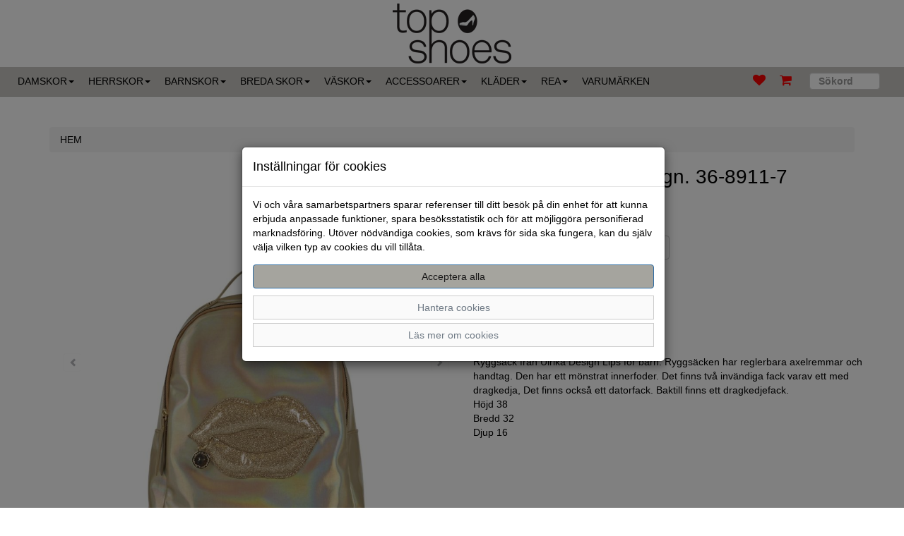

--- FILE ---
content_type: text/html; charset=UTF-8
request_url: https://topshoes.se/vaskor/ryggsackar/ryggsack-ulrika-design-36-8911-7/
body_size: 11840
content:
<!DOCTYPE html>
<html lang="sv-se">
<head>
    <meta charset="utf-8">
	<meta name="viewport" content="width=device-width, minimum-scale=1, maximum-scale=5">
	<meta http-equiv="X-UA-Compatible" content="IE=edge">
    <meta content="text/html">
    <title>Gul/Gulda väskor i syntet från Ulrika design (36-8911-7)</title>
    <link rel="stylesheet" href="/themes/standard/assets/bootstrap/css/bootstrap.css?id=5">
    <link rel="stylesheet" href="/themes/standard/assets/fonts/font-awesome.min.css">
    <link rel="stylesheet" href="/themes/standard/assets/fonts/ionicons.min.css">
    <link rel="stylesheet" href="/themes/standard/assets/css/styles.css?id=60">
    <link rel="stylesheet" href="/themes/standard/assets/css/animate.min.css">
	<meta name="facebook-domain-verification" content="thpphoes9m1evkwjs3vakaafet3dho" />
	<link rel="canonical" href="https://topshoes.se/vaskor/ryggsackar/ryggsack-ulrika-design-36-8911-7">
<meta name="description" content="Köp Ulrika design 36-8911-7 | Väskor" />
<link rel="stylesheet" href="/themes/standard/assets/css/magicscroll.css"><script src="/themes/standard/assets/js/magicscroll.js"></script><meta property="og:type" content="product" />
<meta property="og:title" content="Ryggsäck Ulrika Design. 36-8911-7" />
<meta property="og:id" content="48-000454" />
<meta property="og:product:id" content="48-000454" />
<meta property="og:description" content="Ryggsäck från Ulrika Design Lips för barn. Ryggsäcken har reglerbara axelremmar och handtag. Den har ett mönstrat innerfoder. Det finns två invändiga fack varav ett med dragkedja, Det finns också ett datorfack. Baktill finns ett dragkedjefack.
Höjd 38
Bredd 32
Djup 16" />
<meta property="og:url" content="https://topshoes.se/vaskor/ryggsackar/ryggsack-ulrika-design-36-8911-7" />
<meta property="og:image" content="https://topshoes.se/images/ryggsack-ulrika-design-36-8911-7-22219.jpg" />
<meta property="og:brand" content="Ulrika design" />
<meta property="og:price:amount" content="550" />
<meta property="og:price:currency" content="SEK" />
<meta property="og:product:brand" content="Ulrika design" />
<meta property="og:product:availability" content="out of stock" />
<meta property="og:product:condition" content="new" />
<meta property="og:product:retailer_item_id" content="36-8911-7" />
<meta itemprop="productID" content="48-000454" />
<meta name="twitter:card" content="product" />
<meta name="twitter:title" content="Ryggsäck Ulrika Design. 36-8911-7" />
<meta name="twitter:description" content="Ryggsäck från Ulrika Design Lips för barn. Ryggsäcken har reglerbara axelremmar och handtag. Den har ett mönstrat innerfoder. Det finns två invändiga fack varav ett med dragkedja, Det finns också ett datorfack. Baktill finns ett dragkedjefack.
Höjd 38
Bredd 32
Djup 16" />
<meta name="twitter:image" content="https://topshoes.se/images/ryggsack-ulrika-design-36-8911-7-22219.jpg" />
<meta name="twitter:data1" content="550&nbsp;kr" />
<meta name="twitter:label1" content="Pris" />
<script type="application/ld+json">{"@context":"https://schema.org","@type":"Product","@id":"https://topshoes.se/vaskor/ryggsackar/ryggsack-ulrika-design-36-8911-7","name":"Ryggs\u00e4ck Ulrika Design. 36-8911-7","description":"Ryggs\u00e4ck fr\u00e5n Ulrika Design Lips f\u00f6r barn. Ryggs\u00e4cken har reglerbara axelremmar och handtag. Den har ett m\u00f6nstrat innerfoder. Det finns tv\u00e5 inv\u00e4ndiga fack varav ett med dragkedja, Det finns ocks\u00e5 ett datorfack. Baktill finns ett dragkedjefack.\r\nH\u00f6jd 38\r\nBredd 32\r\nDjup 16","url":"https://topshoes.se/vaskor/ryggsackar/ryggsack-ulrika-design-36-8911-7","image":["https://topshoes.se/images/ryggsack-ulrika-design-36-8911-7-22219.jpg","https://topshoes.se/images/ryggsack-ulrika-design-36-8911-7-22220.jpg","https://topshoes.se/images/ryggsack-ulrika-design-36-8911-7-22221.jpg","https://topshoes.se/images/ryggsack-ulrika-design-36-8911-7-22222.jpg"],"brand":{"@type":"Brand","name":"Ulrika design"},"color":"Gul/Guld","offers":{"@type":"Offer","priceCurrency":"SEK","price":"550","availability":"https://schema.org/OutOfStock"}}</script>
<!-- Global site tag (gtag.js) - Google Analytics -->
            <script>
                window.dataLayer = window.dataLayer || [];
                function gtag(){dataLayer.push(arguments);}
                gtag('consent', 'default', {ad_storage: 'denied', analytics_storage: 'denied', ad_personalization: 'denied', ad_user_data: 'denied', wait_for_update: 500});
            </script>
            <script async src="https://www.googletagmanager.com/gtag/js?id=UA-133558634-1"></script>
            <script>
                window.dataLayer = window.dataLayer || [];
                function gtag(){dataLayer.push(arguments);}
                gtag('js', new Date());
                gtag('config', 'UA-133558634-1');
                gtag('config', 'GTM-ML9K9HR');
                gtag('config', 'G-LQGM7JHZ23');
                gtag('config', 'AW-963970212');
                gtag('event', 'view_item', {'value': 550,'items': [{'id': '48-000454','name': 'Ryggsäck Ulrika Design. 36-8911-7, 48-000454','brand': 'Ulrika design','price': '550','ecomm_prodid': '48-000454','google_business_vertical': 'retail'}]});
            </script>

    <script id='merchantWidgetScript' src="https://www.gstatic.com/shopping/merchant/merchantwidget.js" defer></script>
    <script>
        merchantWidgetScript.addEventListener('load', function () {
            merchantwidget.start({
                merchant_id: 129554135,
            });
        });
    </script>
</head>
<body>
<nav class="navbar navbar-default navbar-fixed-top">
	<div class="container-fluid" id="header-logo">
		<div class="row header-logo">
			<div class="col-md-12 hidden-xs hidden-sm"><a href="/"><img class="img-responsive center-block" src="/images/logo.png" alt="Topshoes" /></a></div>
			<div class="col-md-12 hidden-md hidden-lg"><a href="/"><img class="img-responsive center-block" width="80px" src="/images/logo.png" alt="Topshoes" /></a></div>
		</div>
	</div>
	<div class="container-fluid">
		<div class="navbar-header">
			<button class="navbar-toggle collapsed pull-left" data-toggle="collapse" data-target="#navcol-1">
				<span class="sr-only">Toggle navigation</span>
				<span class="icon-bar"></span>
				<span class="icon-bar"></span>
				<span class="icon-bar"></span>
			</button>
			<div class="navbar-brand visible-xs visible-sm pull-right"><a href="/cart/" title="Kundvagn"><i class="fa fa-shopping-cart header-icon"></i><span class="badge items_in_cart"></span></a></div>
			<div class="navbar-brand visible-xs visible-sm pull-right"><a href="/favoriter/" title="Favoriter">&nbsp;<i class="fa fa-heart header-icon"></i><span class="badge nr_of_favorites"></span></a></div>
            		</div>

		<div class="collapse navbar-collapse" id="navcol-1">
			<ul class="nav navbar-nav">
				<li class="dropdown"><a class="dropdown-link text-uppercase dropdown-toggle" aria-expanded="false" href="/damskor/">Damskor<span class="caret"></span></a>
<ul role="menu" class="dropdown-menu">
<li role="presentation" class='hidden-lg hidden-md'><a href="/damskor/">Allt inom Damskor</a></li>
<li role="presentation"><a href="/damskor/allvadersstovlar-boots/">Allvädersstövlar/boots</a></li>
<li role="presentation"><a href="/damskor/ballerinaskor/">Ballerinaskor</a></li>
<li role="presentation"><a href="/damskor/boots-stovletter/">Boots/Stövletter</a></li>
<li role="presentation"><a href="/damskor/chelseaboots/">Chelseaboots</a></li>
<li role="presentation"><a href="/damskor/espadrillos/">Espadrillos</a></li>
<li role="presentation"><a href="/damskor/gummistovlar/">Gummistövlar</a></li>
<li role="presentation"><a href="/damskor/kangor/">Kängor</a></li>
<li role="presentation"><a href="/damskor/loafers/">Loafers</a></li>
<li role="presentation"><a href="/damskor/lagskor/">Promenadskor/Lågskor</a></li>
<li role="presentation"><a href="/damskor/pumps/">Pumps</a></li>
<li role="presentation"><a href="/damskor/sandaler/">Sandaler</a></li>
<li role="presentation"><a href="/damskor/sandaletter/">Sandaletter</a></li>
<li role="presentation"><a href="/damskor/seglarskor/">Seglarskor</a></li>
<li role="presentation"><a href="/damskor/skor-med-dubbar/">Skor med dubbar</a></li>
<li role="presentation"><a href="/damskor/sneakers/">Sneakers</a></li>
<li role="presentation"><a href="/damskor/stovlar/">Stövlar</a></li>
<li role="presentation"><a href="/damskor/tofflor/">Tofflor</a></li>
<li role="presentation"><a href="/damskor/clogs/">Träskor/Clogs</a></li>
<li role="presentation"><a href="/damskor/tygskor/">Tygskor</a></li>
<li role="presentation"><a href="/damskor/vinterskor/">Vinterskor</a></li>
<li role="presentation"><a href="/damskor/skor-med-gore-tex/">Skor med GORE-TEX</a></li>
</ul>
</li>
<li class="dropdown"><a class="dropdown-link text-uppercase dropdown-toggle" aria-expanded="false" href="/herrskor/">Herrskor<span class="caret"></span></a>
<ul role="menu" class="dropdown-menu">
<li role="presentation" class='hidden-lg hidden-md'><a href="/herrskor/">Allt inom Herrskor</a></li>
<li role="presentation"><a href="/herrskor/biosandal/">Biosandal</a></li>
<li role="presentation"><a href="/herrskor/boots/">Boots</a></li>
<li role="presentation"><a href="/herrskor/chelseaboots-1/">Chelseaboots</a></li>
<li role="presentation"><a href="/herrskor/gummistovlar-1/">Gummistövlar</a></li>
<li role="presentation"><a href="/herrskor/loafer-slip-on/">Loafer/Slip-on</a></li>
<li role="presentation"><a href="/herrskor/loafers-1/">Loafers</a></li>
<li role="presentation"><a href="/herrskor/lagskor-1/">Promenadskor/Lågskor</a></li>
<li role="presentation"><a href="/herrskor/sandaler-1/">Sandaler</a></li>
<li role="presentation"><a href="/herrskor/seglarskor-1/">Seglarskor</a></li>
<li role="presentation"><a href="/herrskor/skor-med-dubbar-1/">Skor med dubbar</a></li>
<li role="presentation"><a href="/herrskor/skor-med-gore-tex-1/">Skor med GORE-TEX</a></li>
<li role="presentation"><a href="/herrskor/sneakers-1/">Sneakers</a></li>
<li role="presentation"><a href="/herrskor/tofflor-1/">Tofflor</a></li>
<li role="presentation"><a href="/herrskor/tygskor-1/">Tygskor</a></li>
<li role="presentation"><a href="/herrskor/kangor-1/">Kängor</a></li>
<li role="presentation"><a href="/herrskor/vinterskor-1/">Vinterskor</a></li>
</ul>
</li>
<li class="dropdown"><a class="dropdown-link text-uppercase dropdown-toggle" aria-expanded="false" href="/barnskor/">Barnskor<span class="caret"></span></a>
<ul role="menu" class="dropdown-menu">
<li role="presentation" class='hidden-lg hidden-md'><a href="/barnskor/">Allt inom Barnskor</a></li>
<li role="presentation"><a href="/barnskor/ballerinaskor-1/">Ballerinaskor</a></li>
<li role="presentation"><a href="/barnskor/boots-stovlar/">Boots/Stövlar</a></li>
<li role="presentation"><a href="/barnskor/gummistovlar-2/">Gummistövlar</a></li>
<li role="presentation"><a href="/barnskor/inneskor/">Inneskor</a></li>
<li role="presentation"><a href="/barnskor/promenadskor/">Promenadskor</a></li>
<li role="presentation"><a href="/barnskor/sandaler-2/">Sandaler</a></li>
<li role="presentation"><a href="/barnskor/skor-med-gore-tex-2/">Skor med GORE-TEX</a></li>
<li role="presentation"><a href="/barnskor/sneakers-2/">Sneakers</a></li>
<li role="presentation"><a href="/barnskor/tofflor-2/">Tofflor</a></li>
<li role="presentation"><a href="/barnskor/vinterskor-3/">Vinterskor</a></li>
</ul>
</li>
<li class="dropdown"><a class="dropdown-link text-uppercase dropdown-toggle" aria-expanded="false" href="/bekvama-skor/">Breda skor<span class="caret"></span></a>
<ul role="menu" class="dropdown-menu">
<li role="presentation" class='hidden-lg hidden-md'><a href="/bekvama-skor/">Allt inom Breda skor</a></li>
<li role="presentation"><a href="/bekvama-skor/damskor-1/">Damskor</a></li>
<li role="presentation"><a href="/bekvama-skor/herrskor-1/">Herrskor</a></li>
</ul>
</li>
<li class="dropdown"><a class="dropdown-link text-uppercase dropdown-toggle" aria-expanded="false" href="/vaskor/">Väskor<span class="caret"></span></a>
<ul role="menu" class="dropdown-menu">
<li role="presentation" class='hidden-lg hidden-md'><a href="/vaskor/">Allt inom Väskor</a></li>
<li role="presentation"><a href="/vaskor/axelremsvaskor/">Axelremsväskor</a></li>
<li role="presentation"><a href="/vaskor/clutchar/">Clutchar</a></li>
<li role="presentation"><a href="/vaskor/kategori-401/">Handväskor</a></li>
<li role="presentation"><a href="/vaskor/korthallare/">Korthållare</a></li>
<li role="presentation"><a href="/vaskor/kylvaskor/">Kylväskor</a></li>
<li role="presentation"><a href="/vaskor/midjevaskor/">Midjeväskor</a></li>
<li role="presentation"><a href="/vaskor/mobilvaskor/">Mobilväskor</a></li>
<li role="presentation"><a href="/vaskor/necessarer/">Necessärer</a></li>
<li role="presentation"><a href="/vaskor/planbocker/">Plånböcker</a></li>
<li role="presentation"><a href="/vaskor/ryggsackar/">Ryggsäckar</a></li>
<li role="presentation"><a href="/vaskor/shoppingvaskor/">Tote bags</a></li>
<li role="presentation"><a href="/vaskor/weekendbags/">Weekendbags</a></li>
</ul>
</li>
<li class="dropdown"><a class="dropdown-link text-uppercase dropdown-toggle" aria-expanded="false" href="/accessoarer/">Accessoarer<span class="caret"></span></a>
<ul role="menu" class="dropdown-menu">
<li role="presentation" class='hidden-lg hidden-md'><a href="/accessoarer/">Allt inom Accessoarer</a></li>
<li role="presentation"><a href="/accessoarer/handskar/">Handskar</a></li>
<li role="presentation"><a href="/accessoarer/mossor/">Mössor</a></li>
<li role="presentation"><a href="/accessoarer/strumpor/">Strumpor</a></li>
</ul>
</li>
<li class="dropdown"><a class="dropdown-link text-uppercase dropdown-toggle" aria-expanded="false" href="/klader/">Kläder<span class="caret"></span></a>
<ul role="menu" class="dropdown-menu">
<li role="presentation" class='hidden-lg hidden-md'><a href="/klader/">Allt inom Kläder</a></li>
<li role="presentation"><a href="/klader/jackor/">Jackor</a></li>
</ul>
</li>
<li class="dropdown"><a class="dropdown-link text-uppercase dropdown-toggle" aria-expanded="false" href="/rea/">Rea<span class="caret"></span></a>
<ul role="menu" class="dropdown-menu">
<li role="presentation" class='hidden-lg hidden-md'><a href="/rea/">Allt inom Rea</a></li>
<li role="presentation"><a href="/rea/vinterrea-aw25-barn-1/">Vinterrea aw25 barn 1</a></li>
<li role="presentation"><a href="/rea/vinterrea-aw25-barn2/">Vinterrea aw25 barn2</a></li>
<li role="presentation"><a href="/rea/vinterrea-aw25-dam-1/">Vinterrea aw25 dam 1</a></li>
<li role="presentation"><a href="/rea/vinterrea-aw25-dam2/">Vinterrea aw25 dam2</a></li>
<li role="presentation"><a href="/rea/vinterrea-aw25-herr-1/">Vinterrea aw25 herr 1</a></li>
<li role="presentation"><a href="/rea/vinterrea-aw25-herr2-1/">Vinterrea aw25 herr2</a></li>
<li role="presentation"><a href="/rea/vinterrea-aw25-vaskor-1/">Vinterrea aw25 vaskor 1</a></li>
<li role="presentation"><a href="/rea/vinterrea-aw25-vaskor2/">Vinterrea aw25 vaskor2</a></li>
</ul>
</li>
<li role="presentation"><a class="text-uppercase" role="button" data-toggle="modal" data-target="#trademark-modal">Varumärken</a></li>			</ul>

			<form class="navbar-form navbar-right" action="/">
				<div class="form-group">
					<label>
						<input type="search" placeholder="Sökord" class="form-control search-form-control" autocomplete="off" name="search" />
					</label>
				</div>
			</form>

			<ul class="nav navbar-nav navbar-right hidden-xs hidden-sm">
								<li role="presentation"><a href="/favoriter/"><i class="fa fa-heart header-icon"></i><span class="badge nr_of_favorites"></span></a></li>
				<li role="presentation"><a href="/cart/"><i class="fa fa-shopping-cart header-icon"></i><span class="badge items_in_cart"></span></a></li>
			</ul>
		</div>
	</div>
</nav>	<div class="container">
		<div class="row">
			<div class="col-md-12">
				<ol class="breadcrumb">
					<li><a href="/"><span class="text-uppercase">Hem</span></a></li>
									</ol>
			</div>
		</div>
			</div>
	<div class="container">
	<div class="row">
		<div class="col-md-12">
							<div class="container">
					<div class="row">
						<div class="col-md-6">
							<div class="MagicScroll mcs-reflection" data-options="arrows: inside;">
                                <a href="#" data-toggle="modal" data-target="#modalImage"><img src='/images/ulrika-design/ryggsack-ulrika-design-36-8911-7-22219.jpg' width='100%' height='100%' alt="Ryggsäck Ulrika Design. 36-8911-7" /></a>
<a href="#" data-toggle="modal" data-target="#modalImage"><img src='/images/ulrika-design/ryggsack-ulrika-design-36-8911-7-22220.jpg' width='100%' height='100%' alt="Ryggsäck Ulrika Design. 36-8911-7" /></a>
<a href="#" data-toggle="modal" data-target="#modalImage"><img src='/images/ulrika-design/ryggsack-ulrika-design-36-8911-7-22221.jpg' width='100%' height='100%' alt="Ryggsäck Ulrika Design. 36-8911-7" /></a>
<a href="#" data-toggle="modal" data-target="#modalImage"><img src='/images/ulrika-design/ryggsack-ulrika-design-36-8911-7-22222.jpg' width='100%' height='100%' alt="Ryggsäck Ulrika Design. 36-8911-7" /></a>
							</div>
						</div>

						<div class="col-md-6">
							<div class="row">
								<div class="col-md-12">
									<h1 class="single-title"><a href="/vaskor/ryggsackar/ryggsack-ulrika-design-36-8911-7"><span class="single-title-model">Ryggsäck Ulrika Design. 36-8911-7</span></a></h1>
								</div>
							</div>
							<div class="row">
								<div class="col-md-12 single-price">
									<span class="single-price">550  kr</span>
								</div>
							</div>
							
														
							<div class="row">
								<div class="col-md-12" id="cart-item-added-alert"></div>
							</div>
							
							<div class="row">
								<div class="col-md-12">
																			<div class="row">
											<div class="col-md-12">
												<div class="form-group">
													<button id="btn_favorite" class="btn btn-default btn btn-single-page" onclick="favorite('48-000454')" aria-label="Spara som favorit" title="Spara som favorit"><span id="btn-favicon" class="glyphicon glyphicon-heart-empty"></span></button>
												</div>
											</div>
										</div>
																		</div>
							</div>

							<div class="row">
								<div class="col-md-12">
									<span class="small">Varumärke: Ulrika design</span>
								</div>
							</div>
							<div class="row">
								<div class="col-md-12">
									<span class="small" itemprop="identifier" content="36-8911-7">Lev. artnr: 36-8911-7</span>
								</div>
							</div>
							<div class="row">
								<div class="col-md-12">
									<span class="small" itemprop="identifier" content="48-000454">Artikelkod: 48-000454</span>
								</div>
							</div>
							
														
							<div class="row">
								<div class="col-md-12">
									<span class="small">Material: Syntet</span>
								</div>
							</div>
							<div class="row">
								<div class="col-md-12">
									<span class="small">Färg: Gul/Guld</span>
								</div>
							</div>
							
															<div class="row">
									<div class="col-md-12">
										<span itemprop="description"><br>Ryggsäck från Ulrika Design Lips för barn. Ryggsäcken har reglerbara axelremmar och handtag. Den har ett mönstrat innerfoder. Det finns två invändiga fack varav ett med dragkedja, Det finns också ett datorfack. Baktill finns ett dragkedjefack.<br>Höjd 38<br>Bredd 32<br>Djup 16</span>
									</div>
								</div>
														</div>
					</div>
					
					<div role="dialog" tabindex="-1" class="modal fade" id="modalImage">
						<div class="modal-dialog modal-lg" role="document">
							<div class="modal-content">
								<div class="modal-body">
									<div data-ride="carousel" class="carousel slide" data-interval="false" id="carousel-1">
										<div role="listbox" class="carousel-inner">
											<div class="item active"><img class='center-block' src="/images/ulrika-design/ryggsack-ulrika-design-36-8911-7-22219.jpg" alt="Svep bilden" class="w-100" /></div>
<div class="item"><img class='center-block' src="/images/ulrika-design/ryggsack-ulrika-design-36-8911-7-22220.jpg" alt="Svep bilden" class="w-100" /></div>
<div class="item"><img class='center-block' src="/images/ulrika-design/ryggsack-ulrika-design-36-8911-7-22221.jpg" alt="Svep bilden" class="w-100" /></div>
<div class="item"><img class='center-block' src="/images/ulrika-design/ryggsack-ulrika-design-36-8911-7-22222.jpg" alt="Svep bilden" class="w-100" /></div>
										</div>
										<div>
											<a href="#carousel-1" role="button" data-slide="prev" class="left carousel-control"><i class="glyphicon glyphicon-chevron-left"></i><span class="sr-only">Föregående</span></a>
											<a href="#carousel-1" role="button" data-slide="next" class="right carousel-control"><i class="glyphicon glyphicon-chevron-right"></i><span class="sr-only">Nästa</span></a>
										</div>
										<ol class="carousel-indicators">
											<li data-target="#carousel-1" data-slide-to="1" class=" active"></li>
<li data-target="#carousel-1" data-slide-to="2" class=""></li>
<li data-target="#carousel-1" data-slide-to="3" class=""></li>
<li data-target="#carousel-1" data-slide-to="4" class=""></li>
										</ol>
									</div>
								</div>
								<div class="modal-footer">
									<button class="btn btn-default" type="button" data-dismiss="modal">Stäng </button>
								</div>
							</div>
						</div>
					</div>
				</div>
					<div class="container">
		<div class="row">
			<div class="col-xs-12">
			</div>
		</div>
	</div>
    <div class="container container-tabs">
        <div>
            <ul class="nav nav-tabs" role="tablist">
				<li class="active" role="presentation"><a href="#tab-stock" role="tab" data-toggle="tab">Finns i 0 av 16 butiker</a></li>
            </ul>
			
			            <div class="tab-content">
				<div class="tab-pane active" role="tabpanel" id="tab-stock">
<div class="table-responsive">
	<table class="table table-bordered table-hover table-condensed">
		<thead>
		<tr>
			<th>Butik</th>
					</tr>
		</thead>
		<tbody>
<tr>
</tbody>
<tbody>
<tr>
</tbody>
<tbody>
<tr>
</tbody>
<tbody>
<tr>
</tbody>
<tbody>
<tr>
</tbody>
<tbody>
<tr>
</tbody>
<tbody>
<tr>
</tbody>
<tbody>
<tr>
</tbody>
<tbody>
<tr>
</tbody>
<tbody>
<tr>
</tbody>
<tbody>
<tr>
</tbody>
<tbody>
<tr>
</tbody>
<tbody>
<tr>
</tbody>
<tbody>
<tr>
</tbody>
<tbody>
<tr>
</tbody>
<tbody>
<tr>
</tbody>
	</table>
</div></div>
            </div>
        </div>
    </div>
			</div>
	</div>
</div>

<div role="dialog" tabindex="-1" class="modal fade" id="store-modal">
	<div class="modal-dialog" role="document">
		<div class="modal-content">
			<div class="modal-header">
				<button type="button" class="close" data-dismiss="modal" aria-label="Close"><span aria-hidden="true">×</span></button>
				<h3 class="modal-title" id="modal-store-name"></h3>
			</div>
			<div class="modal-body">
				<div class="row trademark-row">
					<div class="col-md-12 col-sm-12">
						<p id="modal-store-address"></p>
						<p id="modal-store-postcode-city"></p>
						<p id="modal-store-phone"></p>
					</div>
				</div>
				<div class="row trademark-row">
					<div class="col-md-12 col-sm-12">
						<h4>Öppettider</h4>
						<div class="row">
							<div class="col-md-6">
								<p id="modal-store-mon"></p>
							</div>
							<div class="col-md-6">
								<p id="modal-store-mon-time"></p>
							</div>
						</div>
						<div class="row">
							<div class="col-md-6">
								<p id="modal-store-tue"></p>
							</div>
							<div class="col-md-6">
								<p id="modal-store-tue-time"></p>
							</div>
						</div>
						<div class="row">
							<div class="col-md-6">
								<p id="modal-store-wed"></p>
							</div>
							<div class="col-md-6">
								<p id="modal-store-wed-time"></p>
							</div>
						</div>
						<div class="row">
							<div class="col-md-6">
								<p id="modal-store-thu"></p>
							</div>
							<div class="col-md-6">
								<p id="modal-store-thu-time"></p>
							</div>
						</div>
						<div class="row">
							<div class="col-md-6">
								<p id="modal-store-fri"></p>
							</div>
							<div class="col-md-6">
								<p id="modal-store-fri-time"></p>
							</div>
						</div>
						<div class="row">
							<div class="col-md-6">
								<p id="modal-store-sat"></p>
							</div>
							<div class="col-md-6">
								<p id="modal-store-sat-time"></p>
							</div>
						</div>
						<div class="row">
							<div class="col-md-6">
								<p id="modal-store-sun"></p>
							</div>
							<div class="col-md-6">
								<p id="modal-store-sun-time"></p>
							</div>
						</div>
					</div>
				</div>
				<div class="row row-trademark">
					<div class="col-md-12" id="modal-store-exception-times"></div>
				</div>
			</div>
			<div class="modal-footer">
				<button class="btn btn-default" type="button" data-dismiss="modal">Stäng</button>
			</div>
		</div>
	</div>
</div>

<script>
	function show_store_modal(id) {
		let xhttp = new XMLHttpRequest();
		xhttp.onreadystatechange = function () {
			if(this.readyState === 4 && (this.status === 200)) {
				let json = JSON.parse(this.responseText);
				document.getElementById('modal-store-name').innerHTML = json.store_name;
				document.getElementById('modal-store-address').innerHTML = json.address;
				document.getElementById('modal-store-postcode-city').innerHTML = json.postcode + " " + json.city;
				document.getElementById('modal-store-phone').innerHTML = "Telefon: " + json.phone;
				document.getElementById('modal-store-mon').innerHTML = "Måndag: " + json.open_mon;
				document.getElementById('modal-store-tue').innerHTML = "Tisdag: " + json.open_tue;
				document.getElementById('modal-store-wed').innerHTML = "Onsdag: " + json.open_wed;
				document.getElementById('modal-store-thu').innerHTML = "Torsdag: " + json.open_thu;
				document.getElementById('modal-store-fri').innerHTML = "Fredag: " + json.open_fri;
				document.getElementById('modal-store-sat').innerHTML = "Lördag: " + json.open_sat;
				document.getElementById('modal-store-sun').innerHTML = "Söndag: " + json.open_sun;
				
				if(json.store_exception_times.length > 0){
					let exception_html = "<h4>Avvikande priser</h4>";
					for(let i = 0; i < json.store_exception_times.length; i++){
						exception_html += json.store_exception_times[i].date + " " +
							json.store_exception_times[i].description + " " +
							json.store_exception_times[i].open;
					}
					document.getElementById("modal-store-exception-times").innerHTML = exception_html;
				} else {
					document.getElementById("modal-store-exception-times").innerHTML = "";
				}
			}
		};

		xhttp.open("GET", "/get_store/?id=" + id);
		xhttp.send();
	}
</script><div role="dialog" tabindex="-1" class="modal fade" id="trademark-modal">
	<div class="modal-dialog" role="document">
		<div class="modal-content">
			<div class="modal-header"><button type="button" class="close" data-dismiss="modal" aria-label="Close"><span aria-hidden="true">×</span></button>
				<h4 class="modal-title">Varumärken</h4>
				<p>Klicka på respektive varumärke för alla artiklar eller på "läs mer" för att läsa mer
				om respektive varumärke.</p>
			</div>
			<div class="modal-body">
				<div class="row trademark-row">
					<div class="col-xs-6 col-md-6 col-sm-6">
						<p><strong><a href="/?search=&trademark%5B%5D=aaltonen">Aaltonen</a></strong></p><p><strong><a href="/?search=&trademark%5B%5D=aco">ACO</a></strong></p><p><strong><a href="/?search=&trademark%5B%5D=andrea+conti">Andrea Conti</a></strong></p><p><strong><a href="/?search=&trademark%5B%5D=ara">Ara</a></strong></p><p><strong><a href="/?search=&trademark%5B%5D=axelda">Axelda</a></strong></p><p><strong><a href="/?search=&trademark%5B%5D=bagatt">Bagatt</a></strong></p><p><strong><a href="/?search=&trademark%5B%5D=bagheera">Bagheera</a></strong></p><p><strong><a href="/?search=&trademark%5B%5D=bj%C3%B6rn+borg">Björn Borg</a></strong></p><p><strong><a href="/?search=&trademark%5B%5D=bozzini">Bozzini</a></strong></p><p><strong><a href="/?search=&trademark%5B%5D=bugatti">Bugatti</a></strong></p><p><strong><a href="/?search=&trademark%5B%5D=b%C3%B6rjessons+handskar">Börjessons handskar</a></strong></p><p><strong><a href="/?search=&trademark%5B%5D=calvin+klein">Calvin Klein</a></strong></p><p><strong><a href="/?search=&trademark%5B%5D=canada+snow">Canada Snow</a></strong></p><p><strong><a href="/?search=&trademark%5B%5D=caprice">Caprice</a></strong></p><p><strong><a href="/?search=&trademark%5B%5D=charlotte+of+sweden">Charlotte of Sweden</a></strong></p><p><strong><a href="/?search=&trademark%5B%5D=dasia">Dasia</a></strong></p><p><strong><a href="/?search=&trademark%5B%5D=donna+girl">Donna Girl</a></strong></p><p><strong><a href="/?search=&trademark%5B%5D=duffy">Duffy</a></strong></p><p><strong><a href="/?search=&trademark%5B%5D=earth+spirit">Earth Spirit</a></strong></p><p><strong><a href="/?search=&trademark%5B%5D=ecco">ECCO</a></strong></p><p><strong><a href="/?search=&trademark%5B%5D=embla+of+sweden">Embla of Sweden</a></strong></p><p><strong><a href="/?search=&trademark%5B%5D=eskimo">Eskimo</a></strong></p><p><strong><a href="/?search=&trademark%5B%5D=exani">Exani</a></strong></p><p><strong><a href="/?search=&trademark%5B%5D=flyflot">Flyflot</a></strong></p><p><strong><a href="/?search=&trademark%5B%5D=gabor">Gabor</a></strong></p><p><strong><a href="/?search=&trademark%5B%5D=gant">Gant</a></strong></p><p><strong><a href="/?search=&trademark%5B%5D=graninge">Graninge</a></strong></p><p><strong><a href="/?search=&trademark%5B%5D=green+comfort">Green Comfort</a></strong></p><p><strong><a href="/?search=&trademark%5B%5D=gulliver">Gulliver</a></strong></p><p><strong><a href="/?search=&trademark%5B%5D=halti">Halti</a></strong></p><p><strong><a href="/?search=&trademark%5B%5D=hartjes">Hartjes</a></strong></p><p><strong><a href="/?search=&trademark%5B%5D=hey+dude">Hey Dude</a></strong></p><p><strong><a href="/?search=&trademark%5B%5D=hush+puppies">Hush Puppies</a></strong></p><p><strong><a href="/?search=&trademark%5B%5D=icebug">Icebug</a></strong></p><p><strong><a href="/?search=&trademark%5B%5D=ilves">Ilves</a></strong></p><p><strong><a href="/?search=&trademark%5B%5D=jana">Jana</a></strong></p><p><strong><a href="/?search=&trademark%5B%5D=johnny+bulls">Johnny Bulls</a></strong></p><p><strong><a href="/?search=&trademark%5B%5D=joya">Joya</a></strong></p><p><strong><a href="/?search=&trademark%5B%5D=klaveness">Klaveness</a></strong></p><p><strong><a href="/?search=&trademark%5B%5D=kuoma">Kuoma</a></strong></p><p><strong><a href="/?search=&trademark%5B%5D=legero">Legero</a></strong></p><p><strong><a href="/?search=&trademark%5B%5D=lloyd">Lloyd</a></strong></p><p><strong><a href="/?search=&trademark%5B%5D=lunar">Lunar</a></strong></p><p><strong><a href="/?search=&trademark%5B%5D=marco+bozzi">Marco Bozzi</a></strong></p>					</div>
					<div class="col-xs-6 col-md-6 col-sm-6">
						<p><strong><a href="/?search=&trademark%5B%5D=marco+tozzi">Marco Tozzi</a></strong></p><p><strong><a href="/?search=&trademark%5B%5D=marstrand">Marstrand</a></strong></p><p><strong><a href="/?search=&trademark%5B%5D=merrell">Merrell</a></strong></p><p><strong><a href="/?search=&trademark%5B%5D=mjus">Mjus</a></strong></p><p><strong><a href="/?search=&trademark%5B%5D=network">Network</a></strong></p><p><strong><a href="/?search=&trademark%5B%5D=new+feet">New Feet</a></strong></p><p><strong><a href="/?search=&trademark%5B%5D=nike">Nike</a></strong></p><p><strong><a href="/?search=&trademark%5B%5D=park+west">Park West</a></strong></p><p><strong><a href="/?search=&trademark%5B%5D=pax">PAX</a></strong></p><p><strong><a href="/?search=&trademark%5B%5D=pius">Pius</a></strong></p><p><strong><a href="/?search=&trademark%5B%5D=polecat">Polecat</a></strong></p><p><strong><a href="/?search=&trademark%5B%5D=pomar">POMAR</a></strong></p><p><strong><a href="/?search=&trademark%5B%5D=puma">Puma</a></strong></p><p><strong><a href="/?search=&trademark%5B%5D=reima">Reima</a></strong></p><p><strong><a href="/?search=&trademark%5B%5D=remonte">Remonte</a></strong></p><p><strong><a href="/?search=&trademark%5B%5D=rieker">Rieker</a></strong></p><p><strong><a href="/?search=&trademark%5B%5D=rock+spring">Rock Spring</a></strong></p><p><strong><a href="/?search=&trademark%5B%5D=rohde">Rohde</a></strong></p><p><strong><a href="/?search=&trademark%5B%5D=roka">Roka</a></strong></p><p><strong><a href="/?search=&trademark%5B%5D=rollingsoft+by+gabor">Rollingsoft by Gabor</a></strong></p><p><strong><a href="/?search=&trademark%5B%5D=s+oliver">S Oliver</a></strong></p><p><strong><a href="/?search=&trademark%5B%5D=sata">Sata</a></strong></p><p><strong><a href="/?search=&trademark%5B%5D=scholl">Scholl</a></strong></p><p><strong><a href="/?search=&trademark%5B%5D=sebago">Sebago</a></strong></p><p><strong><a href="/?search=&trademark%5B%5D=shepherd">Shepherd</a></strong></p><p><strong><a href="/?search=&trademark%5B%5D=skechers">Skechers</a></strong></p><p><strong><a href="/?search=&trademark%5B%5D=soft+comfort">Soft comfort</a></strong></p><p><strong><a href="/?search=&trademark%5B%5D=stenk">Stenk</a></strong></p><p><strong><a href="/?search=&trademark%5B%5D=str%C3%B6mberg">Strömberg</a></strong></p><p><strong><a href="/?search=&trademark%5B%5D=superfit">Superfit</a></strong></p><p><strong><a href="/?search=&trademark%5B%5D=sweeks">Sweeks</a></strong></p><p><strong><a href="/?search=&trademark%5B%5D=tamaris">Tamaris</a></strong></p><p><strong><a href="/?search=&trademark%5B%5D=tamaris+bags">Tamaris bags</a></strong></p><p><strong><a href="/?search=&trademark%5B%5D=tamaris+comfort">Tamaris Comfort</a></strong></p><p><strong><a href="/?search=&trademark%5B%5D=tellus">Tellus</a></strong></p><p><strong><a href="/?search=&trademark%5B%5D=timberland">Timberland</a></strong></p><p><strong><a href="/?search=&trademark%5B%5D=tommy+hilfiger">Tommy Hilfiger</a></strong></p><p><strong><a href="/?search=&trademark%5B%5D=treksta">Treksta</a></strong></p><p><strong><a href="/?search=&trademark%5B%5D=ulle">Ulle</a></strong></p><p><strong><a href="/?search=&trademark%5B%5D=ulrika+design">Ulrika design</a></strong></p><p><strong><a href="/?search=&trademark%5B%5D=viking">Viking</a></strong></p><p><strong><a href="/?search=&trademark%5B%5D=waldl%C3%A4ufer">Waldläufer</a></strong></p><p><strong><a href="/?search=&trademark%5B%5D=wildflower">Wildflower</a></strong></p>					</div>
				</div>
			</div>
			<div class="modal-footer"><button class="btn btn-default" type="button" data-dismiss="modal">Stäng</button></div>
		</div>
	</div>
</div>
<div class="container terms">
			<div class="row">
				<div class="col-md-6 terms">
					<div class="row">
						<div class="col-md-12 text-center"><i class="fa fa-gift"></i><br>
							<strong class="text-uppercase footer-info"> Leverans inom 3 dagar inom Sverige</strong>
						</div>
					</div>
				</div>
				<div class="col-md-6 terms">
					<div class="row">
						<div class="col-md-12 text-center"><i class="fa fa-handshake-o"></i><br>
							<strong class="text-uppercase footer-info">Öppet köp i 30 dagar</strong>
						</div>
					</div>
				</div>
			</div>
			<div class="row">
				<div class="col-md-12 text-center payment-agent">
					<div class="klarna-widget klarna-logo-tooltip"
						 data-eid="308407"
						 data-locale="sv_se"
						 data-logo-name="logo_black"
						 data-logo-width="150">
					</div>
				</div>
			</div>
		</div><div id="kakor" class="modal fade" role="dialog" tabindex="-1">
	<div class="modal-dialog" role="document">
		<div class="modal-content">
			<div class="modal-header">
				<h4 class="modal-title">Inställningar för cookies</h4>
			</div>
			<div class="modal-body">
				<p>Vi och våra samarbetspartners sparar referenser till ditt besök på din enhet för att kunna erbjuda anpassade funktioner, spara besöksstatistik och för att möjliggöra personifierad marknadsföring. Utöver nödvändiga cookies, som krävs för sida ska fungera, kan du själv välja vilken typ av cookies du vill tillåta.</p>
				<div class="row">
					<div class="col-md-12"><button id="btnAcceptAllCookies" class="btn btn-primary btn-block" type="button" data-dismiss="modal">Acceptera alla</button></div>
				</div>
				<div>
					<a class="btn btn-link btn-block" data-toggle="collapse" aria-expanded="true" aria-controls="collapse-cookies" href="#collapse-cookies" role="button">Hantera cookies</a>
					<div id="collapse-cookies" class="collapse">
						<div class="row">
							<div class="col-md-12">
								<button id="btnAcceptEssentialCookies" class="btn btn-default btn-block" type="button" data-dismiss="modal">Acceptera valda cookies</button>
								<div class="checkbox"><label><input id="chkEssential" type="checkbox" checked disabled /><strong>Nödvändiga funktioner</strong></label></div>
								<div class="checkbox"><label><input id="chkStats" type="checkbox" checked /><strong>Besöksstatistik</strong></label></div>
								<div class="checkbox"><label><input id="chkMarketing" type="checkbox" checked /><strong>Marknadsföring</strong></label></div>
							</div>
						</div>
					</div>
				</div>
				<div>
					<a class="btn btn-link btn-block" data-toggle="collapse" aria-expanded="true" aria-controls="collapse-cookies-desc" href="#collapse-cookies-desc" role="button">Läs mer om cookies</a>
					<div id="collapse-cookies-desc" class="collapse">
						<div class="row">
							<div class="col-md-12">
                                <div class="row"><div class="col-xs-12"><h3>Besöksstatistik</h3></div></div><div class="row"><div class="col-xs-5"><strong>Namn</strong></div><div class="col-xs-7"><strong>Beskrivning</strong></div></div><div class="row" style="margin-bottom: 20px"><div class="col-xs-5"><strong>Google Analytics</strong></div><div class="col-xs-7"><span>Google Analytics används för att särskilja enskilda besökare, spåra besökarens interaktion på webbplatsen och för att samla in data om sidvisningar och sessionslängd. Denna data kan hjälpa oss att förstå besökarens engagemang och beteende, för att på så sätt bättre kunna optimera webbplatsen.</span></div></div><div class="row" style="margin-bottom: 20px"><div class="col-xs-5"><strong>Matomo</strong></div><div class="col-xs-7"><span>Matomo används för att särskilja enskilda besökare, spåra besökarens interaktion på webbplatsen och för att samla in data om sidvisningar och sessionslängd. Denna data kan hjälpa oss att förstå besökarens engagemang och beteende, för att på så sätt bättre kunna optimera webbplatsen.</span></div></div><div class="row"><div class="col-xs-12"><h3>Marknadsföring</h3></div></div><div class="row"><div class="col-xs-5"><strong>Namn</strong></div><div class="col-xs-7"><strong>Beskrivning</strong></div></div><div class="row" style="margin-bottom: 20px"><div class="col-xs-5"><strong>Facebook</strong></div><div class="col-xs-7"><span>Facebook Pixeln används för att spåra och mäta utfallet för Facebook annonskampanjer. Facebook samlar in information om vilka sidor användaren besöker och kan på så sätt optimera annonser och målgrupper. Cookien innehåller inga personuppgifter.</span></div></div><div class="row" style="margin-bottom: 20px"><div class="col-xs-5"><strong>Google AdSense</strong></div><div class="col-xs-7"><span>Google AdSense används för att koppla samman avslutade köp med annonsering i Googles annonsnätverk.</span></div></div>							</div>
						</div>
					</div>
				</div>
			</div>
		</div>
	</div>
</div>
<div class="footer-dark">
	<footer>
		<div class="container">
            <div class="row">
                                    <div class="col-md-4 col-sm-4 item">
                        <h2>Tjänster </h2>
                        <ul>
                            <li class="padding-2"><a href="/allmanna_villkor/">Allmänna villkor</a></li>
                            <li class="padding-2"><a href="/kop_villkor/">Köpvillkor </a></li>
                            <li class="padding-2"><a href="/leveranser/">Leveranser </a></li>
                            <li class="padding-2"><a href="/byten_returer/">Byten &amp; returer</a></li>
							<li class="padding-2"><a href="/retur" >Returformulär</a></li>                        </ul>
                    </div>
					                    <div class="col-md-4 col-sm-4 item">
                        <h2>Allmänt </h2>
                        <ul>
                            <li class="padding-2"><a href="/faq/">Vanliga frågor</a></li>
                            <li class="padding-2"><a href="/om_oss/">Om oss</a></li>
                            <li class="padding-2"><a href="/kontakt/">Kontakta oss</a></li>
                            <li class="padding-2"><a href="/butiker/">Öppettider</a></li>
							<li class="padding-2"><a href="/butiker/">Våra butiker</a></li>
                                                    </ul>
                    </div>
					                    <address>
						<div class="col-md-4 col-sm-4 item">
							<h2>Topshoes</h2>
							<ul>
								<li class="padding-2">Cylindervägen 20</li>
								<li class="padding-2">131 52 NACKA STRAND</li>
								<li class="padding-2">E-post: <a href='mailto:kundtjanst@topshoes.se'>kundtjanst@topshoes.se</a></li>
								<li class="padding-2">Organisationsnr: 556767-3735</li>
															</ul>
						</div>
					</address>
                                </div>
			<div class="row">
				<div class="col-md-12 text-center">
					<a href="https://www.facebook.com/topshoes.se/" target="_blank" rel="noreferrer" title="Här hittar du oss på Facebook"><i class="fa fa-facebook-official social"></i></a><a href="https://instagram.com/topshoes.se" target="_blank" rel="noreferrer" title="Här hittar du oss på Instagram"><i class="fa fa-instagram social"></i></a>				</div>
			</div>
						<div class="row">
				<div class="col-md-12 text-center">
					<a id="btnCookieOptions" class="btn btn-default" role="button" data-toggle="modal" data-target="#kakor">Ändra inställingar för cookies</a>
				</div>
			</div>
						<div class="row">
				<div class="col-md-12 copyright">© Topshoes 2026 i samarbete med <a class="flexicon-link" href="https://flexicon.se" title="Kassasystem med integrerad webbshop från Flexicon">Flexicon</a></div>
			</div>
					</div>
	</footer>
</div>
<script src="/themes/standard/assets/js/jquery.min.js"></script>
<script src="/themes/standard/assets/bootstrap/js/bootstrap.min.js"></script>
<script src="/themes/standard/assets/js/bs-animation.js"></script>
<script>
  	let searchTimer;
  
	function ShowImage(image) {
		document.getElementById('imgMain').src = image.replace('/images', '');
	}

	if(window.innerWidth < 992){
	    if(document.getElementById("collapse-filter") !== null){
            document.getElementById("collapse-filter").classList.remove("in");
        }
		const dropdowns = document.getElementsByClassName("dropdown-link");
	    for(let i = 0; i < dropdowns.length; i++){
	        dropdowns[i].setAttribute("data-toggle", "dropdown");
	        dropdowns[i].classList.remove("dropdown-toggle");
        }
    } else {
        if(document.getElementById("collapse-filter") !== null) {
            document.getElementById("collapse-filter").classList.add("in");
        }
        if(document.getElementById("collapse-categories") !== null) {
            document.getElementById("collapse-categories").classList.add("in");
        }
    }

	function isNumeric(n) {
		return !isNaN(parseFloat(n)) && isFinite(n);
	}

	function favorite(sku) {
	let xhttp = new XMLHttpRequest();
	xhttp.onreadystatechange = function () {
		if(this.readyState === 4 && this.status === 200) {
			for(let i = 0; i < document.getElementsByClassName("nr_of_favorites").length; i++) {
				if(this.responseText === "0"){
					document.getElementsByClassName("nr_of_favorites").item(i).innerHTML = "";
				} else {
					document.getElementsByClassName("nr_of_favorites").item(i).innerHTML = this.responseText;
				}
			}

			let btn_favorite = document.getElementById("btn_favorite");
			if(btn_favorite !== undefined && btn_favorite !== null) {
				if(btn_favorite.innerHTML === "<span id=\"btn-favicon\" class=\"glyphicon glyphicon-heart-empty\"></span>") {
					btn_favorite.innerHTML = "<span id=\"btn-favicon\" class=\"glyphicon glyphicon-heart\"></span>";
				} else {
					btn_favorite.innerHTML = "<span id=\"btn-favicon\" class=\"glyphicon glyphicon-heart-empty\"></span>";
				}
			}

			if(document.getElementById('favorite-'+sku) !== undefined && document.getElementById('favorite-'+sku) !== null) {
				if (document.getElementById('favorite-' + sku).className === "glyphicon glyphicon-heart-empty pull-right favorite-icon") {
					document.getElementById('favorite-' + sku).className = "glyphicon glyphicon-heart pull-right favorite-icon";
					notifyAddToFavorite(sku);
				} else {
					document.getElementById('favorite-' + sku).className = "glyphicon glyphicon-heart-empty pull-right favorite-icon";
				}
			}
		}
	};

	xhttp.open("GET", "/favorite/?sku="+sku);
	xhttp.send();
}
    const notifyAddToFavorite = (sku) => {
      try {
                _paq.push(["trackEvent", "eCommerce", "Favoritmarkerad", sku, 0]);
      } catch (e){}
    };

    function readMore(id) {
        const dots = document.getElementById("dots_" + id);
        const moreText = document.getElementById("more_" + id);
        const btnText = document.getElementById("btnReadMore_" + id);

		if (dots.style.display === "none") {
			dots.style.display = "inline";
			btnText.innerHTML = "Visa mer";
			moreText.style.display = "none";
		} else {
			dots.style.display = "none";
			btnText.innerHTML = "Visa mindre";
			moreText.style.display = "inline";
		}
	}
	
	if(document.getElementById("filter-button") !== null)
    {
        document.getElementById("filter-button").addEventListener("click", function () {
          	const filterButton = document.getElementById("filter-button");
            if(filterButton.innerText === "Visa filter") {
                filterButton.innerText = "Dölj filter";
            } else {
                filterButton.innerText = "Visa filter";
            }
        });
    }

    function doSearch(frm, column) {
      	let checked = false;
      	const checkboxes = document.getElementsByClassName("checkbox-" + column);
        for(let i = 0; i < checkboxes.length; i++) {
            if(checkboxes[i].checked) {
                checked = true;
                break;
            }
        }

		const columns = document.getElementById('sr').value.replace(column + "-", "");
        if(checked) {
            document.getElementById('sr').value = columns + column + "-";
        } else {
            document.getElementById('sr').value = columns;
        }

        frm.form.submit();
    }
	
    function doSelectSearch(frm, column) {
		const selects = document.getElementsByClassName("select-" + column);
        for(let i = 0; i < selects.length; i++) {
            if(selects[i].selected) {
            	if(selects[i].value === '') {
            		window.location = '/vaskor/ryggsackar/';
				}
                document.getElementById('size-' + selects[i].value).checked = true;
                break;
            }
        }
		
		document.getElementById('frmSidebar').submit();
    }
	
	function onOrderLimit() {
		const limit = document.querySelectorAll("input[name=limit]:checked")[0].value;
		const order = document.getElementById('cmbOrder').value;
		let url = updateQueryStringParameter(window.location.href, "limit", limit);
		url = updateQueryStringParameter(url, "order", order);
		window.location = url;
	}

	function updateQueryStringParameter(uri, key, value) {
		const re = new RegExp("([?&])" + key + "=.*?(&|$)", "i");
		const separator = uri.indexOf('?') !== -1 ? "&" : "?";
		if (uri.match(re)) {
			return uri.replace(re, '$1' + key + "=" + value + '$2');
		} else {
			return uri + separator + key + "=" + value;
		}
	}
	
	function productSearch(search) {
	  	if(search.length < 3) {
          productSearchCallback([], true);
	  	  return;
        }
	  
	  	clearTimeout(searchTimer);
      	searchTimer = setTimeout(apiGet, 300, "/api/v1/search/?search=" + search, productSearchCallback);
    }
  
  const cookieConsent={essential:!1,stats:!1,marketing:!1},btnAll=document.getElementById("btnAcceptAllCookies"),btnEssential=document.getElementById("btnAcceptEssentialCookies"),chkStats=document.getElementById("chkStats"),chkMarketing=document.getElementById("chkMarketing"),saveCookieConsent=()=>{cookieConsent.essential=!0,cookieConsent.stats=chkStats.checked,cookieConsent.marketing=chkMarketing.checked;const e=[0,0,0];e[0]=1,e[1]=cookieConsent.stats?1:0,e[2]=cookieConsent.marketing?1:0;let t="";for(let n of e)t+=n;updateGoogleConsentModeV2("_fxcc="+t),setUserConsent(t)},setUserConsent=e=>{apiGet("/api/v1/consent/set?consent="+e,(()=>{}))},updateGoogleConsentModeV2=e=>{try{"_fxcc=111"===e&&gtag("consent","update",{ad_storage:"granted",analytics_storage:"granted",ad_personalization:"granted",ad_user_data:"granted"}),"_fxcc=110"===e&&gtag("consent","update",{ad_storage:"denied",analytics_storage:"granted",ad_personalization:"denied",ad_user_data:"denied"})}catch(e){}};btnAll.addEventListener("click",(()=>{chkStats.checked=!0,chkMarketing.checked=!0,saveCookieConsent()})),btnEssential.addEventListener("click",(()=>{saveCookieConsent()})),document.getElementById("btnCookieOptions").addEventListener("click",(()=>{const e=decodeURIComponent(document.cookie).split(";");for(let t=0;t<e.length;t++){const n=e[t].trim();if(0===n.indexOf("_fxcc")){const e=n.split("=")[1];cookieConsent.essential="1"===e.substring(0,1),cookieConsent.stats="1"===e.substring(1,2),cookieConsent.marketing="1"===e.substring(2,3),chkStats.checked=cookieConsent.stats,chkMarketing.checked=cookieConsent.marketing}}})),window.onload=()=>{const e=document.cookie.split(";");for(let t=0;t<e.length;t++){const n=e[t].trim();if(n.startsWith("_fxcc="))return void updateGoogleConsentModeV2(n)}document.getElementById("btnCookieOptions").click()};</script>

<script>
  function size_select() {
    let x = document.getElementById("cmbSize").value;

    switch (x) {
      case "":
        document.getElementById("cmdAddToCart").disabled = true;
        document.getElementById("cmdAddToCart").innerText = "Välj storlek först";
        break;

      case "---":
        document.getElementById("cmdAddToCart").disabled = true;
        document.getElementById("cmdAddToCart").innerText = "Slut i webshopen";
        break;

      default:
        document.getElementById("cmdAddToCart").disabled = false;
        document.getElementById("cmdAddToCart").innerText = "Lägg i varukorgen";
        break;
    }
  }

  function notifyGoogle() {
    try {
      gtag('event', 'add_to_cart', {
        'value': 550,
        'items': [
          {
            'id': '48-000454',
            'name': 'Ryggsäck Ulrika Design. 36-8911-7',
            'brand': 'Ulrika design',
            'category': 'Väskor',
            'variant': 'sku',
            'price': '550'
          }
        ]
      });
    } catch (e) {

    }
  }

  function notifyMatomo(sku) {
      _paq.push(['addEcommerceItem',
					sku,
					"Ryggsäck Ulrika Design. 36-8911-7",
					"Väskor",
					550,
					1]);

					_paq.push(['trackEcommerceCartUpdate', 550])
;  }

  function add_to_cart() {
    const size = document.getElementById("cmbSize");
    const sku = size[size.selectedIndex].value;
    const selectedSize = size.options[size.selectedIndex].text.toLowerCase() === "os" ? "One Size" : size.options[size.selectedIndex].text;
    const xhttp = new XMLHttpRequest();
    let msg = "";
    let addon = 0;
    
    if(document.getElementById("msg") !== null) {
      msg = document.getElementById("msg").value;
    }

    Array.prototype.slice.call(document.getElementsByClassName("addonchkbox")).map(chk => {
      let id = chk.id.split("-").at(-1);
      if(chk.checked) {
        msg += chk.value + ": " + document.getElementById("txt-" + id).value + "<br>";
        let start = chk.value.indexOf("(");
        if(start > 0) {
         let end = chk.value.indexOf(")");
         addon += +chk.value.slice(start + 1, end).replace(/ kr/g, "");
		}
      }
    });
	
    xhttp.onreadystatechange = function () {
      if(this.readyState === 4 && (this.status === 200 || this.status === 201)) {
        for(let i = 0; i < document.getElementsByClassName("items_in_cart").length; i++) {
          document.getElementsByClassName("items_in_cart").item(i).innerHTML = this.responseText;
          if(this.status === 201){
            document.getElementById("cmbSize")[document.getElementById("cmbSize").selectedIndex].disabled = true;
            document.getElementById("cmdAddToCart").disabled = true;
            document.getElementById("cmdAddToCart").innerText = "Slut i webshopen";
          }
        }

        notifyGoogle(sku);
        notifyMatomo(sku);
        document.getElementById("cart-item-added-alert").innerHTML = '<span class="bg-success visible-xs-block visible-sm-block visible-md-block visible-lg-block">En storlek ' + selectedSize + ' har lagts i kundvagnen</span>';
        
        const elAccessoryProducts = document.getElementById('accessoryProducts');
        if(elAccessoryProducts !== null && elAccessoryProducts !== undefined) {
          elAccessoryProducts.scrollIntoView({behavior: "smooth", block: "end", inline: "nearest"});
		}
      } else if(this.readyState === 4) {
        alert(this.responseText)
      }
    };

    xhttp.open("GET", "/add_to_cart/?sku=" + sku + "&msg=" + msg + "&addon=" + addon);
    xhttp.send();
  }

  function show_store_modal(id) {
    let xhttp = new XMLHttpRequest();
    xhttp.onreadystatechange = function () {
      if(this.readyState === 4 && (this.status === 200)) {
        let json = JSON.parse(this.responseText);
        document.getElementById('modal-store-name').innerHTML = json.store_name;
        document.getElementById('modal-store-address').innerHTML = json.address;
        document.getElementById('modal-store-postcode-city').innerHTML = json.postcode + " " + json.city;
        document.getElementById('modal-store-phone').innerHTML = "Telefon: " + json.phone;
        document.getElementById('modal-store-mon').innerHTML = "Måndag: " + json.open_mon;
        document.getElementById('modal-store-tue').innerHTML = "Tisdag: " + json.open_tue;
        document.getElementById('modal-store-wed').innerHTML = "Onsdag: " + json.open_wed;
        document.getElementById('modal-store-thu').innerHTML = "Torsdag: " + json.open_thu;
        document.getElementById('modal-store-fri').innerHTML = "Fredag: " + json.open_fri;
        document.getElementById('modal-store-sat').innerHTML = "Lördag: " + json.open_sat;
        document.getElementById('modal-store-sun').innerHTML = "Söndag: " + json.open_sun;

        if(json.store_exception_times.length > 0){
          let exception_html = "<h4>Avvikande priser</h4>";
          for(let i = 0; i < json.store_exception_times.length; i++){
            exception_html += json.store_exception_times[i].date + " " +
              json.store_exception_times[i].description + " " +
              json.store_exception_times[i].open;
          }
          document.getElementById("modal-store-exception-times").innerHTML = exception_html;
        } else {
          document.getElementById("modal-store-exception-times").innerHTML = "";
        }
      }
    };

    xhttp.open("GET", "/get_store/?id=" + id);
    xhttp.send();
  }
  
  function addExtraProductsToCart() {
    apiGet("/api/v1/products/sku/?sku=48-000454", (data, error) => {
      if(error) return;
      const badges = document.getElementsByClassName('items_in_cart');
      const btnAddProductsToCart = document.getElementById('btnAddProductsToCart');
      let itemsInCart = 0;
	  
      const products = data.response.relatedProducts.filter(p => p.isOneSize && p.typeCode === 5);
      products.map(p => {
        return p.sku = p.sizes[0];
	  });
      
      apiPost("/api/v1/order/add-to-cart/", products, (data, error) => {
        if(error) return;

        itemsInCart = data.response.countItemsInCart;
        for(let i = 0; i < badges.length; i++) {
          badges[i].innerText = itemsInCart;
        }
	  });
	  
      btnAddProductsToCart.classList.add('disabled');
      btnAddProductsToCart.classList.remove('btn-success');
      btnAddProductsToCart.classList.add('btn-default');
      btnAddProductsToCart.innerText = "Artiklarna lades i kundvagnen"
    });
  }
  
  const getPriceHistory = (sku) => {
    const row = document.getElementById("priceHistoryRow");
    const col = document.getElementById("priceHistoryCol");
    const btn = document.getElementById("btnPriceHistory");
    
    apiGet("/api/v1/prices?sku=" + sku, (data) => {
      row.classList.remove("hidden");
      if(data.status === 200) {
        btn.disabled = true;
        col.innerText = data.response["lowestPrice"];
	  } else {
        col.innerText = data.error;
	  }
	});
  }
</script><script>const xhttp = new XMLHttpRequest();

function apiPost(endpoint, object, callback) {
	apiExecute(callback);
	xhttp.open('POST', endpoint);
	xhttp.setRequestHeader("Content-Type", "application/json;");
	xhttp.send(JSON.stringify(object));
}

function apiPut(endpoint, object, callback) {
	apiExecute(callback);
	xhttp.open('PUT', endpoint);
	xhttp.setRequestHeader("Content-Type", "application/json;");
	xhttp.send(JSON.stringify(object));
}

function apiGet(endpoint, callback) {
	apiExecute(callback);
	xhttp.open('GET', endpoint);
	xhttp.send();
}

function apiDelete(endpoint, object, callback) {
	apiExecute(callback);
	xhttp.open('DELETE', endpoint);
	xhttp.setRequestHeader("Content-Type", "application/json;");
	xhttp.send(JSON.stringify(object));
}

function apiExecute(callback) {
	xhttp.onreadystatechange = function() {
		if (xhttp.readyState === XMLHttpRequest.DONE  && (xhttp.status === 200 || xhttp.status === 201)) {
			callback(JSON.parse(xhttp.responseText), false);
		} else if(xhttp.readyState === XMLHttpRequest.DONE && xhttp.status === 400) {
			callback(JSON.parse(xhttp.responseText), true);
		}
	};
}</script></body></html>